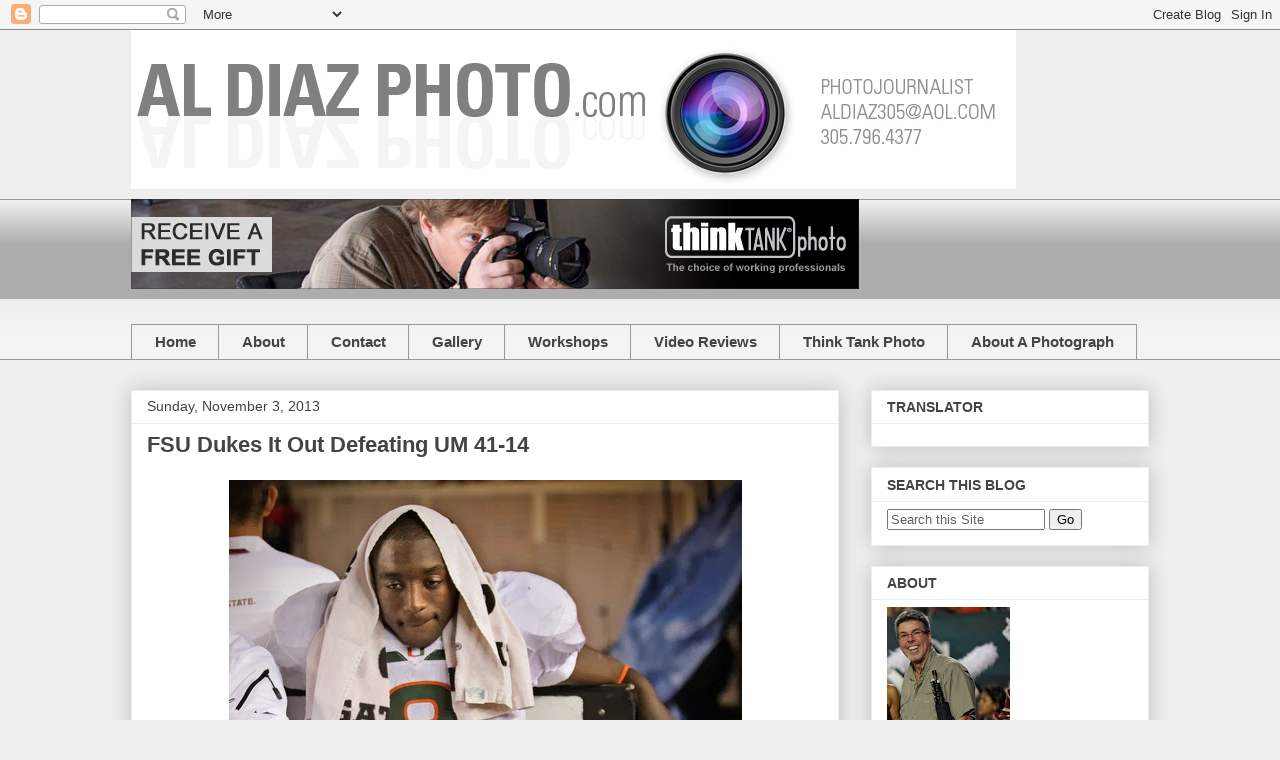

--- FILE ---
content_type: text/html; charset=UTF-8
request_url: https://aldiazphoto.blogspot.com/b/stats?style=BLACK_TRANSPARENT&timeRange=LAST_MONTH&token=APq4FmDCKqEyL0kKPDtT-yELRnhD_F1ajzWwygmaY-iJxXwp6sv8VbxGitWYKpRK3uM0XGOyYC7LRSGxOYpeju63s31lLlyxDA
body_size: -21
content:
{"total":26406,"sparklineOptions":{"backgroundColor":{"fillOpacity":0.1,"fill":"#000000"},"series":[{"areaOpacity":0.3,"color":"#202020"}]},"sparklineData":[[0,1],[1,1],[2,1],[3,4],[4,5],[5,2],[6,6],[7,8],[8,5],[9,13],[10,39],[11,51],[12,51],[13,100],[14,32],[15,15],[16,5],[17,23],[18,11],[19,5],[20,2],[21,2],[22,2],[23,5],[24,4],[25,20],[26,7],[27,5],[28,3],[29,21]],"nextTickMs":43373}

--- FILE ---
content_type: text/html; charset=utf-8
request_url: https://www.google.com/recaptcha/api2/aframe
body_size: 268
content:
<!DOCTYPE HTML><html><head><meta http-equiv="content-type" content="text/html; charset=UTF-8"></head><body><script nonce="OddpeqUXuBmWp4Ne8NLCfA">/** Anti-fraud and anti-abuse applications only. See google.com/recaptcha */ try{var clients={'sodar':'https://pagead2.googlesyndication.com/pagead/sodar?'};window.addEventListener("message",function(a){try{if(a.source===window.parent){var b=JSON.parse(a.data);var c=clients[b['id']];if(c){var d=document.createElement('img');d.src=c+b['params']+'&rc='+(localStorage.getItem("rc::a")?sessionStorage.getItem("rc::b"):"");window.document.body.appendChild(d);sessionStorage.setItem("rc::e",parseInt(sessionStorage.getItem("rc::e")||0)+1);localStorage.setItem("rc::h",'1769375900480');}}}catch(b){}});window.parent.postMessage("_grecaptcha_ready", "*");}catch(b){}</script></body></html>